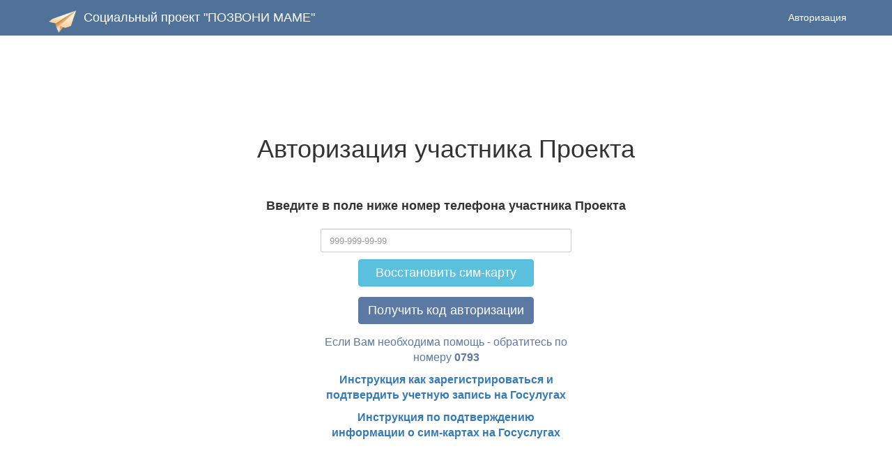

--- FILE ---
content_type: text/html; charset=UTF-8
request_url: https://apd.0793.ru/
body_size: 12478
content:
<!DOCTYPE html>
<html lang="ru">
<head>
    <meta charset="UTF-8">
    <meta http-equiv="X-UA-Compatible" content="IE=edge">
    <meta name="viewport" content="width=device-width, initial-scale=1">
    <link rel="shortcut icon" href="/favicon.png">
    <meta name="csrf-param" content="_csrf">
    <meta name="csrf-token" content="3lJ8p6VVUgYL44EFhyifq2PTP8NoRDIAt7OO1KMBb-CPIwX29C0Ca1naw0vrQfbkLOB7ii0XH1jg39Gb7DEGrw==">
    <title>Авторизация участника Проекта</title>
    <link href="/assets/3e04a7b/css/bootstrap.css" rel="stylesheet">
<link href="/css/site.css" rel="stylesheet">
<link href="/css/custom.css" rel="stylesheet"></head>
<body>

<div class="wrap">
    <nav id="w0" class="navbar-inverse navbar-fixed-top navbar"><div class="container"><div class="navbar-header"><button type="button" class="navbar-toggle" data-toggle="collapse" data-target="#w0-collapse"><span class="sr-only">Toggle navigation</span>
<span class="icon-bar"></span>
<span class="icon-bar"></span>
<span class="icon-bar"></span></button><a class="navbar-brand" href="/"><img src="/img/logo_pm_full.png" class="pull-left" style="width: 40px;margin-right: 10px;padding: 0px;margin-bottom: -10px;display: inline-block;"/>Социальный проект "ПОЗВОНИ МАМЕ"</a></div><div id="w0-collapse" class="collapse navbar-collapse"><ul id="w1" class="navbar-nav navbar-right nav"><li><a href="/site/login">Авторизация</a></li></ul></div></div></nav>
    <div class="container">
        
<div class="site-login login-siteform-padding-top">
    <h1 class="text-center">Авторизация участника Проекта</h1>



    <br>
    <br>

    <p class="text-center size-18 padding-bottom-0"><b>Введите в поле ниже номер телефона участника Проекта</b></p>

    <div class="row">
        <div class="col-lg-4 col-lg-offset-4 text-center">
            <form id="login-form" action="/" method="post">
<input type="hidden" name="_csrf" value="3lJ8p6VVUgYL44EFhyifq2PTP8NoRDIAt7OO1KMBb-CPIwX29C0Ca1naw0vrQfbkLOB7ii0XH1jg39Gb7DEGrw==">            <div class="text-left field-authcode-actualnumber required" placeholder="Enter Your Email">
<label class="control-label" for="authcode-actualnumber"></label>
<input type="text" id="authcode-actualnumber" class="form-control" name="Authcode[actualnumber]" placeholder="999-999-99-99" aria-required="true">

<div class="help-block"></div>
</div>            <div id="email" class="text-left field-abonents-email" style="display:none;" placeholder="Enter Your Email">
<label class="control-label" for="abonents-email"></label>
<input type="text" id="abonents-email" class="form-control" name="Abonents[email]" placeholder="Введите электронную почту">

<div class="help-block"></div>
</div>            <div id="contact_number" class="text-left field-abonents-contact_number" style="display:none;" placeholder="999-999-99-99">
<label class="control-label" for="abonents-contact_number"></label>
<input type="text" id="abonents-contact_number" class="form-control" name="Abonents[contact_number]" placeholder="Введите контактный номер без +7 и 8 ">

<div class="help-block"></div>
</div>
            <div id="place_of_receipt" class="text-left field-abonents-place_of_receipt" style="display:none;" placeholder="">
<label class="control-label" for="abonents-place_of_receipt"></label>
<select id="abonents-place_of_receipt" class="form-control" name="Abonents[place_of_receipt]">
<option value="">Регион получения</option>
<option value="Абакан">Абакан</option>
<option value="Архангельск">Архангельск</option>
<option value="Астрахань">Астрахань</option>
<option value="Барнаул">Барнаул</option>
<option value="Белгород">Белгород</option>
<option value="Биробиджан">Биробиджан</option>
<option value="Благовещенск">Благовещенск</option>
<option value="Брянск">Брянск</option>
<option value="В. Новгород">В. Новгород</option>
<option value="Владивосток">Владивосток</option>
<option value="Владикавказ">Владикавказ</option>
<option value="Владимир">Владимир</option>
<option value="Волгоград">Волгоград</option>
<option value="Вологда">Вологда</option>
<option value="Воронеж">Воронеж</option>
<option value="Горно-Алтайск">Горно-Алтайск</option>
<option value="Екатеринбург">Екатеринбург</option>
<option value="Иваново">Иваново</option>
<option value="Ижевск">Ижевск</option>
<option value="Иркутск">Иркутск</option>
<option value="Йошкар-Ола">Йошкар-Ола</option>
<option value="Казань">Казань</option>
<option value="Калининград">Калининград</option>
<option value="Калуга">Калуга</option>
<option value="Камчатка">Камчатка</option>
<option value="Кемерово">Кемерово</option>
<option value="Киров">Киров</option>
<option value="Кострома">Кострома</option>
<option value="Краснодар">Краснодар</option>
<option value="Красноярск">Красноярск</option>
<option value="Крым">Крым</option>
<option value="Курган">Курган</option>
<option value="Курск">Курск</option>
<option value="Кызыл">Кызыл</option>
<option value="Липецк">Липецк</option>
<option value="Ло,санкт-Петербург">Ло,санкт-Петербург</option>
<option value="Магадан">Магадан</option>
<option value="Майкоп">Майкоп</option>
<option value="Махачкала">Махачкала</option>
<option value="Москва">Москва</option>
<option value="Мурманск">Мурманск</option>
<option value="Н. Новгород">Н. Новгород</option>
<option value="Назрань">Назрань</option>
<option value="Нальчик">Нальчик</option>
<option value="Новороссийск">Новороссийск</option>
<option value="Новосибирск">Новосибирск</option>
<option value="Омск">Омск</option>
<option value="Орел">Орел</option>
<option value="Оренбург">Оренбург</option>
<option value="Пенза">Пенза</option>
<option value="Пермь">Пермь</option>
<option value="Петрозаводск">Петрозаводск</option>
<option value="Псков">Псков</option>
<option value="Ростов-На-Дону">Ростов-На-Дону</option>
<option value="Рязань">Рязань</option>
<option value="Салехард">Салехард</option>
<option value="Самара">Самара</option>
<option value="Санкт-Петербург">Санкт-Петербург</option>
<option value="Санкт-Петербург,ло">Санкт-Петербург,ло</option>
<option value="Саранск">Саранск</option>
<option value="Саратов">Саратов</option>
<option value="Севастополь">Севастополь</option>
<option value="Севастополь,симферополь">Севастополь,симферополь</option>
<option value="Симферополь,севастополь">Симферополь,севастополь</option>
<option value="Смоленск">Смоленск</option>
<option value="Ставрополь">Ставрополь</option>
<option value="Сыктывкар">Сыктывкар</option>
<option value="Тамбов">Тамбов</option>
<option value="Тверь">Тверь</option>
<option value="Томск">Томск</option>
<option value="Тула">Тула</option>
<option value="Тюмень">Тюмень</option>
<option value="Улан-Удэ">Улан-Удэ</option>
<option value="Ульяновск">Ульяновск</option>
<option value="Уфа">Уфа</option>
<option value="Хабаровск">Хабаровск</option>
<option value="Ханты-Мансийск">Ханты-Мансийск</option>
<option value="Чебоксары">Чебоксары</option>
<option value="Челябинск">Челябинск</option>
<option value="Черкесск">Черкесск</option>
<option value="Чита">Чита</option>
<option value="Элиста">Элиста</option>
<option value="Южно-Сахалинск">Южно-Сахалинск</option>
<option value="Якутск">Якутск</option>
<option value="Ярославль">Ярославль</option>
</select>

<div class="help-block"></div>
</div>            <div class="form-group">
                <button type="button" id="show-recovery-form" class="btn btn-info" name="login-button" style="width: 70%;font-size: 18px;">Восстановить сим-карту</button>            </div>
            <div class="form-group">
                <button type="submit" class="btn btn-primary" name="login-button" style="width: 70%;font-size: 18px;">Получить код авторизации</button>            </div>
            </form>			
			<p style="color: #5c79a3; font-size: 16px;">Если Вам необходима помощь - обратитесь по номеру <b>0793<b></p>

            <p style="color: #5c79a3; font-size: 16px;"><a href="https://www.pozvonimame.ru/gosuslugi-registration/" target="_blank">Инструкция как зарегистрироваться и подтвердить учетную запись на Госулугах</a> </p>

            <p style="color: #5c79a3; font-size: 16px;"><a href="https://www.pozvonimame.ru/activation-gosuslugi/" target="_blank">Инструкция по подтверждению информации о сим-картах на Госуслугах</a> </p>

        </div>
    </div>
</div>
    </div>
</div>

<script src="/assets/8092b4bc/jquery.js"></script>
<script src="/assets/4fbbd374/yii.js"></script>
<script src="/assets/4fbbd374/yii.validation.js"></script>
<script src="/assets/4fbbd374/yii.activeForm.js"></script>
<script src="/js/main.js"></script>
<script src="/assets/3e04a7b/js/bootstrap.js"></script>
<script>jQuery(function ($) {
jQuery('#login-form').yiiActiveForm([{"id":"authcode-actualnumber","name":"actualnumber","container":".field-authcode-actualnumber","input":"#authcode-actualnumber","validate":function (attribute, value, messages, deferred, $form) {yii.validation.required(value, messages, {"message":"Необходимо заполнить «Номер телефона (Без восьмерки)»."});yii.validation.number(value, messages, {"pattern":/^\s*[+-]?\d+\s*$/,"message":"Значение «Номер телефона (Без восьмерки)» должно быть целым числом.","skipOnEmpty":1});}},{"id":"abonents-email","name":"email","container":".field-abonents-email","input":"#abonents-email","validate":function (attribute, value, messages, deferred, $form) {yii.validation.string(value, messages, {"message":"Значение «Email» должно быть строкой.","max":45,"tooLong":"Значение «Email» должно содержать максимум 45 символов.","skipOnEmpty":1});}},{"id":"abonents-contact_number","name":"contact_number","container":".field-abonents-contact_number","input":"#abonents-contact_number","validate":function (attribute, value, messages, deferred, $form) {yii.validation.string(value, messages, {"message":"Значение «Contact Number» должно быть строкой.","max":45,"tooLong":"Значение «Contact Number» должно содержать максимум 45 символов.","skipOnEmpty":1});}},{"id":"abonents-place_of_receipt","name":"place_of_receipt","container":".field-abonents-place_of_receipt","input":"#abonents-place_of_receipt","validate":function (attribute, value, messages, deferred, $form) {yii.validation.string(value, messages, {"message":"Значение «Place Of Receipt» должно быть строкой.","max":45,"tooLong":"Значение «Place Of Receipt» должно содержать максимум 45 символов.","skipOnEmpty":1});}}], []);
});</script></body>
</html>


--- FILE ---
content_type: text/css
request_url: https://apd.0793.ru/css/custom.css
body_size: 13049
content:
.navbar-inverse .navbar-nav > .open > a, .navbar-inverse .navbar-nav > .open > a:hover, .navbar-inverse .navbar-nav > .open > a:focus {
    color: #fff;
    background-color: #5ea3de;
}

.form-control {
    font-size: 13px;
    border-radius: 3px;
}

.padding-top-20 {
    padding-top: 20px;
}

.margin-top-20 {
    margin-top: 20px;
}

#global-table td {
    padding: 10px;
    width: 100%;
    font-weight: bold;
    letter-spacing: 1px;
    font-size: 16px;
}

.number-list {
    height: 500px;
    overflow-y: scroll;
    background: rgba(128, 128, 128, 0.14);
    margin-top: 10px;
    border: 2px solid #507299;
    border-radius: 5px;
}

.col-lg-2 .number-list {
    overflow-y: scroll;
    position: absolute;
    height: 640px;
    right: 10px;
}

.form-horizontal .form-group {
    margin-right: 0px;
    margin-left: 0px;
}

.relative {
    position: relative;
}

.table {
    margin-bottom: 0;
}

/*отступ для кнопочки фильтров*/
.margin-left-16{
    margin-left: 16px;
}

.size-20 {
    font-size: 20px;
}

.w-100 {
    width: 100%;
    max-width: 100%;
}

.text-bordered {
    border: 1px solid rgba(128, 128, 128, 0.43);
    padding: 5px 20px;
    background: white;
    border-radius: 4px;
}

.text-bordered span {
    float: right;
    color: #d9534f;
}

.user-info-block {
    padding: 10px;
    background: #5c79a3;
}

.margin-0 {
    margin: 0;
}

.pirs-data h2 {
    font-weight: bold;
    font-size: 19px;
    color: #337ab7;
}

.padding-labels {
    padding: 0 20px;
}

.padding-labels-10 {
    padding: 0 10px;
}

.padding-horizontal-10 {
    padding: 0 10px;
}

.padding-top-30 {
    padding-top: 30px;
}

.margin-top-30 {
    margin-top: 30px;
}

label {
    font-size: 13px;
}

.div-border-left {
    border-left: 1px solid;
}

.padding-20 {
    padding: 20px;
}

.back-grey {
    background: rgba(128, 128, 128, 0.14);
}

.disabled {
    cursor: no-drop;
}

.filter-button-absolute {
    position: absolute;
    bottom: 10px;
    left: 16px;
}

#region_notice {
    position: absolute;
    top: 88px;
    background: white;
    max-width: 283.98px;
    width:100%;
    z-index: 2;
    /*height: 100px;*/
    border: 1px solid #e3e3e3;
    border-radius: 0px 0px 5px 5px;
    box-shadow: 1px 1px 6px #ccc;
}

.citys-margin {
    margin: 0px 0px 0 5px
}

.fixed-inputs {
    max-width: 100px;
    width: 100%;
}

.fix-input-date {
    max-width: 170px;
}

.fix-table-horizontal {
    width: 100%;
    max-width: 100px;
}

.table-bordered > thead > tr > th, .table-bordered > thead > tr > td {
    border-bottom-width: 0px;
}

.d-inline-block {
    display: inline-table;
    margin: 0 -2px;
    max-width: 336px;
    width: 336px;
}

.d-flex {
    display: flex;
}

.float-left {
    float: left;
}

.nulled-lg-padding {
    padding-left: 0;
    padding-right: 0;
}

.horizontal-block {
    max-width: 975px;
    overflow-y: hidden;
    overflow-x: scroll;
    height: 240px;
    white-space: nowrap;
}

.inline {
    display: inline;
}

.fix-input-horizontal {
    padding: 0!important;
    font-size: 13px;
}

.input-select-fix {
    display: block;
    width: 100%;
    height: 32px;
    padding: 0;
    font-size: 14px;
    line-height: 1.42857143;
    color: #555;
    background-color: #fff;
    background-image: none;
    border: 1px solid #ccc;
    border-radius: 4px;
    -webkit-box-shadow: inset 0 1px 1px rgba(0, 0, 0, .075);
    box-shadow: inset 0 1px 1px rgba(0, 0, 0, .075);
    -webkit-transition: border-color ease-in-out .15s, -webkit-box-shadow ease-in-out .15s;
    -o-transition: border-color ease-in-out .15s, box-shadow ease-in-out .15s;
    transition: border-color ease-in-out .15s, box-shadow ease-in-out .15s;
}

.padding-top-27 {
    padding-top: 27px;
}

.padding-top-52 {
    padding-top: 52px;
}

.button-fix {
    margin-left: 10px;
    display: inline;
}

@media (max-width: 1199px) {

    .col-lg-2 .number-list {
        position: relative;
    }

    #pathscan {
        margin: 20px 0;
    }

    .fix-table-mobile {
        height: 100%!important;
        max-width: 923px!important;
        width: 100%!important;
    }

}

@media (max-width: 991px) {

    .fix-table-mobile {
        max-width: 703px!important;
    }

    .mobile-font-size {
        font-size: 12px!important;
    }

    .mobile-paddings {
        margin: 0 0 19px 0!important;
    }

}


@media (max-width: 768px) {

    .fix-table-mobile {
        max-width: 673px!important;
    }

    .navbar-brand {
        font-size: 12px;
    }

    .fa.fa-question-circle {
        display: none;
    }
}

.newpage_blocker {
    position: fixed;
    top: 0;
    width: 100%;
    height: 100%;
    background-color: rgba(0, 0, 0, 0.4);
    z-index: 99999;
}
.newpage_blocker_img {
    position: absolute;
    top: 50%;
    left:50%;
    margin-top: -50px;
    margin-left: -50px;
    width: 100px;
    height: 100px;
}

.scan-number {
    font-size: 25px;
    padding-left: 2px;
}

.size-16 {
    font-size: 16px;
}

.size-25 {
    font-size: 20px;
}

.bold-style {
    font-weight: bold;
}

.float-right {
    float:right;
}

.cancel-button {
    margin-right: 20px;
    width: 126.73px;
}

.margin-and-padding-top-0 {
    margin-top: 0;
    padding-top: 0;
}

.margin-5 {
    margin: 5px;
}

.third-column-padding-top {
    padding-top: 30px;
}

.padding-left-0 {
    padding-left: 0;
}

.wrap {
    margin: auto;
    padding-bottom: 0;
}

.padding-10 {
    padding: 10px;
}

.empty {
    border: 2px solid #d44340;

}
/*** Перебивание бутстраповских менюшных стилей ***/

.navbar-inverse {
    background-color: #507299;
    border-color: #507299;
}

.navbar-inverse .navbar-nav > li > a {
    color: #ffffff;
}

.navbar-inverse .navbar-brand {
    color: #ffffff;
}

.navbar-inverse .navbar-nav > .active > a {
    color: #393939;
    background-color: #ccc;
    font-weight: bold;
}

.navbar-inverse .navbar-nav > li > a:hover, .navbar-inverse .navbar-nav > li > a:focus {
    color: #fff;
    background-color: #486991;
}

.navbar-inverse .navbar-nav > .active > a, .navbar-inverse .navbar-nav > .active > a:hover, .navbar-inverse .navbar-nav > .active > a:focus {
    color: #fff;
    background-color: rgba(204, 204, 204, 0.66);
}

.btn-primary {
    color: #fff;
    background-color: #5c79a3;
    border-color: #5c79a3;
}

.btn-primary:hover {
    background-color: #486991;
}

.login-siteform-padding-top {
    padding-top: 10%;
}

.navbar-inverse .btn-link {
    color: white;
    font-weight: bold;
}

.nav > li > a {
    position: relative;
    display: block;
    padding: 15px 10px;
}

.list-group-item.active, .list-group-item.active:hover, .list-group-item.active:focus {
    z-index: 2;
    color: #fff;
    background-color: #517299;
    border-color: #517299;
}

.fa-question-circle {
    color: #337ab7;
}

.standart-content {
    font-size: 16px;
    text-align: justify;
    color: black;
}

/*** Классы для входной страницы на сайт ***/

.jumbotron p {
    margin: 15px 0;
}

.jumbotron .btn {
    font-size: 18px;
    padding: 0;
    width: 300px;
    height: 50px;
}

#pirsdata-custom, #pathscan, #pers_vvod, #checking_number {
    padding: 10px;
    background: rgba(128, 128, 128, 0.14);
    margin-top: 10px;
    border: 2px solid #507299;
    border-radius: 5px;
}

.checking_number_restyle {
    padding: 20px;
    background: #eeeeee;
    margin-top: 10px;
    border: 2px solid #507299;
    border-radius: 5px;
}

#pathscan p {
    margin-bottom: 0;
}

.margin-top-25 {
    margin-top: 25px;
}

.number-count {
    font-size: 15px;
    font-weight: bold;
    border: 2px solid #507299;
    border-radius: 5px;
    background: rgba(128, 128, 128, 0.14);
    position: absolute;
    height: 52px;
    width: 185px;
    top: 700px;
    right: 10px;
    padding: 2px 0 0 5px;
    text-align: center;
}

/*** Меняем глобально отступ контентной части вниз ***/
.wrap > .container {
    padding: 60px 15px 20px;
}

.margin-top-10 {
    margin-top: 10px;
}

.margin-bottom-5 {
    margin-bottom: 5px;
}

.margin-bottom-0 {
    margin-bottom: 0;
}

.p-2-0 {
    padding: 2px 0;
}

.danger-absolute {
    position: absolute;
    top: 655px;
    width: 185px;
    left: 0;
}

.h-513 {
    height: 513px!important;
}

.padding-right-0 {
    padding-right: 0;
}

.d-none {
    display: none;
}

span.abs-1 {
    right: 504px;
    position: absolute;
}

.padding-top-7 {
    padding-top: 7px;
}

.agent-stat {
    padding: 10px;
    background: rgba(128, 128, 128, 0.14);
    border: 2px solid #507299;
    border-radius: 5px;
}

.margin-top-35 {
    margin-top: 35px;
}

.agent-month {
    background: #5c79a3a3;
}

/*** Табличные классы статистики агентов ***/
span.t-first-level {
    padding-left: 5px;
}

span.t-directors {
    padding-left: 10px;
}

span.t-directors.active {
    padding-left: 18px;
}

span.t-directors-detail {
    padding-left: 25px;
    display: block;
}

span.t-regeon {
    padding-left: 21px;
}

span.t-regeon.active {
    padding-left: 45px;
}

span.t-two-level {
    padding-left: 18px;
    display: block;
}

span.t-two-level.active {
    padding-left: 23px;
}

span.t-month {
    padding-left: 38px;
    display: block;
}

span.t-month.active {
    padding-left: 63px;
}

span.t-three-level {
    padding-left: 69px;
    display: block;
}

span.t-three-level.active {
    padding-left: 80px;
}

span.t-fourth-level {
    padding-left: 98px;
    display: block;
}

span.t-fourth-level.active {
    padding-left: 100px;
}

span.t-fifth-level {
    padding-left: 110px;
    display: block;
}

.register-agents-stats {
    padding: 2px 0;
    font-weight: bold;
    display: block;
    background: #ddd;
    width: 80px;
    margin: 0 auto;
    text-align: right;
}

.vk-color {
    color: #507299;
}

.main-table-columns span i.fa,
.t-first-level i.fa,
.t-two-level i.fa,
.t-three-level i.fa,
.t-fourth-level i.fa,
.t-directors i.fa,
.t-regeon i.fa,
.t-month i.fa{
    padding-right: 5px;
}

tbody tr td.t-first-level {
    padding: 8px 0;
    margin: 0;
}

.first-row-active {
    background: #c1cbda;
}

.directors-row-active {
    background: #e5ecf7;
}

.second-row-active {
    background: #dbe4f3;
}

.third-row-active {
    background: #e6eaf1;
}

.fourth-row-active {
    background: #f1f5fb;
}

.t-month-active {
    background: #dde3ec;
}

.d-block {
    display: block;
}

.operator-indent {
    padding: 2px 0 2px 110px;
    background: #ddd;
}

.indent-dannyh {
    margin-bottom: 0;
    padding: 2px 0 2px 0;
    font-weight: bold;
    background: #ddd;
}

.count-ostatok {
    display: block;
    font-weight: bold;
    padding: 2px 0;
    width: 80px;
    margin: 0 auto;
    text-align:right;
}

.special-td tr td {
    width: 33%;
}

.table-bordered > tbody > tr.main-table-columns.first-row-active > td,
.table-bordered > tbody > tr.main-table-columns.second-row-active > td,
.table-bordered > tbody > tr.main-table-columns.third-row-active > td,
.table-bordered > tbody > tr.main-table-columns.fourth-row-active > td,
.table-bordered > tbody > tr.main-table-columns.directors-row-active > td,
.table-bordered > tbody > tr.main-table-columns.t-month-active > td {
    padding: 0;
}

span.stat-width {
    display: block;
    width: 80px;
    margin: 0 auto;
    text-align: right;
}

.bg-t-grey {
    background: #ddd;
}

p.null-p-m {
    margin: 0;
    padding: 0;
    background: #ddd;
}

.t-title-span {
    width: 80px;
    display: block;
    margin: 0 auto;
    text-align: right;
    font-weight: bold;
}

.nulled-any-margins {
    margin: 0;
    padding: 0;
}

.table > tbody > tr > td.unactive-row {
    padding: 8px 0;
}

.alert-info {
    color: #425167;
    padding: 10px;
    background-color: #d9edf7;
    border-color: #bce8f1;
    border-radius: 5px;
    border: 1px solid #55769c;
}

#checking_number.margin-top-25 {
    margin-top: 25px;
}

.padding-30-gor {
    padding: 0 30px;
}

.dark-red {
    border: 0.5px solid darkred;
}

.v-align-middle {
    vertical-align:middle;
}

.info-style-absolute {
    position: absolute;
    z-index: 999;
    text-align: center;
    max-width: 1170px;
    height: 60px;
    font-size: 20px;
    width: 100%;
    color: green;
    font-weight: bold;
    margin: -0px 0 0 -15px;
}

.col-lg-12.margin-top-10 {
    margin-top: 10px;
}

.work-panel-edit-numbers {
    margin-top: 15px;
    border: 2px solid #507199;
    border-radius: 5px;
    padding: 10px;
}

span.unseted {
    color: red;
    cursor: auto;
    text-decoration: none;
}

.work-panel-checkbox {
    background: #5c78a3;
    border-radius: 5px;
    color: white;
}

.work-panel-checkbox .form-group.field-isssims-error {
    margin-bottom: 0;
}

#global-table td.not-found-numbers {
    font-size: 16px;
    font-weight: bold;
    padding: 5px;
    color: #d9534f;
    text-align: center;
}

.store-numbers-title {
    text-align: center;
    padding: 30px 0;
}

.size-18 {
    font-size: 18px;
}

.padding-bottom-0 {
    padding-bottom: 0;
    margin-bottom: 0;
}



--- FILE ---
content_type: application/javascript
request_url: https://apd.0793.ru/js/main.js
body_size: 21107
content:
/**
 * Created by Mikhail.Dm on 17.08.2017.
 */
var param = $('meta[name=csrf-param]').attr("content");
var token = $('meta[name=csrf-token]').attr("content");
var massiv = {
    date: '',
    region: [],
    priziv: [],
    operator: [],
    user: []
};
$('body').ready(function () {
    function explode(){
        $('#successmesage').hide();
    }
    setTimeout(explode, 3000);
});
$(function () {

    $('form').keydown(function(event){
        if(event.keyCode == 13) {

            event.preventDefault();
            return false;
        }
    });

    $('#save').on('click',function () {
        var arrIds = [];
        $('input:checkbox:checked').each(function(){
            arrIds.push($(this).attr('id'));
        });
        var pathscan = $('#isssims-pathscan').val();
        $.ajax({
            url: '/sim/addpath',
            method:'post',
            data:{ids:arrIds,pathscan:pathscan},
            success: function(){
                location.reload();
            }
        });
    });
    $("input.find:checkbox").change(function(){
        if(this.checked){
            $('#save').hide();
        }
    });
    $('#change').on('click',function () {
        var arr = [];
        $('input.find:checkbox:checked').each(function(){
            arr.push($(this).attr('id'));
        });
        var pathscan = $('#isssims-pathscan').val();
        $.ajax({
            url: '/sim/changepath',
            method:'post',
            data:{ids:arr,pathscan:pathscan},
            success: function(){
                $('#save').show();
                location.reload();
            }
        });
    });
    /*обнуление пути к скану*/
    $('#delete').on('click',function (){
        var arrDel = [];
        $('input.find:checkbox:checked').each(function(){
            arrDel.push($(this).attr('id'));
        });
        $.ajax({
            url: '/sim/delete',
            method:'post',
            data:{ids:arrDel},
            success: function(){
                location.reload();
            }
        });
    });
    /*добавляем маски для номеров и серий документов*/
    $("#doc_type").change(function(){
        var variableX = $(this).val();
        if(variableX == 'Паспорт'){
            $('#doc_seriya').attr('maxlength','4');
            $('#doc_seriya').attr('placeholder','_ _ _ _');
            $('#doc_number').attr('maxlength','6');
            $('#doc_number').attr('placeholder','_ _ _ _ _ _');
        }else {
            $('#doc_seriya').attr('maxlength','2');
            $('#doc_seriya').attr('placeholder','_ _');
            $('#doc_number').attr('maxlength','7');
            $('#doc_number').attr('placeholder','_ _ _ _ _ _ _');
        }
    });

    /*** У агентов и договорников работающих со сканами свой JS файл с обработчиками ***/
    if (location.href.indexOf('/pirsdata/pirsdataagents') == -1 && location.href.indexOf('/findnumbers/index') == -1) {
        $("input.idnumbers:checkbox").change(function () {
            var id = $(this).attr('id');
            if ($(this).prop('checked')) {
                $('<input>', {
                    type: 'hidden',
                    'data-id': id,
                    name: 'IssSims[' + id + ']',
                    value: id
                }).appendTo('#pirsdata');
            } else {
                $('form#pirsdata input[data-id="' + id + '"]').remove();
            }

        });
    }


    /*подсказки для региона*/
    $('.regionnotice').on('keyup',function () {
        if($(this).val() != ''){
            var div = $('#region_notice');
            $.ajax({
                url: '/pirsdata/getregeons',
                method:'post',
                data:{str:$(this).val()},
                success: function(reponse){
                    $("#region_notice").empty();
                    var newArr = JSON.parse(reponse);
                    newArr.forEach(function (item) {
                        $('#region_notice').append('<option class="citys-margin" value="'+item.toUpperCase()+'">'+item.toUpperCase()+'</option>');

                    })                    }
            });
            //div.slideDown();
        }else if($(this).val() == ''){
            //$('#region_notice').slideUp();
        }

    });
    $('#region_notice').on('click', 'p.citys-margin', function () {
        $('.regionnotice').val($(this).text());
    });
    $('#region_notice').on('mouseup', function () {
        //$('#region_notice').slideUp();
    });

    /*обнуление пути к скану*/
    $('#error').on('click',function (){
        var arrerr = [];
        $('input.idnumbers:checkbox:checked').each(function(){
            arrerr.push($(this).attr('id'));
        });
        $.ajax({
            url: '/pirsdata/error',
            method:'post',
            data:{ids:arrerr},
            success: function(){
                // location.reload();
            }
        });
    });
    if (location.href.indexOf('/site') === -1 && location.href.indexOf('/rbac') === -1 && location.href.indexOf('/users') === -1 && location.href.indexOf('/agents') === -1 && location.href.indexOf('/simstatus') === -1){
        $('input[type="text"]').on('keyup',function () {
            var val = $(this).val();
            var firstChar = val.substr(0,1).toUpperCase();
            $(this).val( val.toUpperCase());
        });

        $('#kem_vidan').on('keyup',function () {
            var val = $(this).val();
            var firstChar = val.substr(0,1).toUpperCase();
            $(this).val(val.toUpperCase());
        });
    }

    if (location.href.indexOf('/analytics') >= 0 ){
        $('#priziv option').prop('selected', true);
        $('#isssims-regeon option').prop('selected', true);
        $('#isssims-priziv option').prop('selected', true);
    }else {
        $('#isssims-priziv option').prop('selected', true);
    }

    $('.btn-showpage').click(function () {
        $('body').append('<div class="newpage_blocker"><img class="newpage_blocker_img" src="/img/loader.gif"></div>');
    });
    // если выбрали военные билет то код подразделения должен становиться не активным
    $('#doc_type').change(function () {
        if (location.href.indexOf('/pirsdata/pirsdataagents') >= 0  || location.href.indexOf('/pirsdata/index') >= 0 || location.href.indexOf('/pirsdata/updatenumber') >= 0){
            if($(this).val() == 'Военный билет'){
                $('#kod_podrazdeleniya').val('');
                $('#kod_podrazdeleniya').prop('disabled',true);
                $('#kem_vidan').attr('data-source','bilet');
                $("#vidan-list").empty();
            }else if ($(this).val() == 'Паспорт'){
                $('#kem_vidan').attr('data-source','getponame');
                $("#vidan-list").empty();
                $('#kod_podrazdeleniya').prop('disabled',false);
            }
        }

    });

    //получаем код подразделения
    $('#kod_podrazdeleniya').keyup(function () {
        if($(this).val().length == 7){
            var str = $(this).val();
            $.ajax({
                url: '/pirsdata/getpodrazdel',
                method:'post',
                data:{str:str},
                success: function(resp){
                    $('#kem_vidan').val(resp);
                }
            });
        }
    });

    //получаем код подразделения
    $('#kem_vidan').keyup(function () {
        if($(this).val().length > 4){
            var str = $(this).val();
            var source = 'getponame';
            if ($(this).attr('data-source') === 'bilet') {
                $.ajax({
                    url: '/pirsdata/voencomati',
                    method:'post',
                    data:{str:str},
                    success: function(resp){
                        //$('#kem_vidan').val(resp);
                        $("#vidan-list").empty();
                        var newArr = JSON.parse(resp);
                        newArr.forEach(function (item) {
                            $('#vidan-list').append('<option class="citys-margin" value="'+item.name.toUpperCase()+'">'+item.name.toUpperCase()+'</option>');
                        })
                    }
                });
            } else {
                $.ajax({
                    url: '/pirsdata/getponame',
                    method:'post',
                    data:{str:str},
                    success: function(resp){
                        //$('#kem_vidan').val(resp);
                        $("#vidan-list").empty();
                        var newArr = JSON.parse(resp);
                        newArr.forEach(function (item) {
                            $('#vidan-list').append('<option class="citys-margin" data-code="'+item.code+'" value="'+item.title.toUpperCase()+'">'+item.title.toUpperCase()+'</option>');
                        })
                    }
                });
            }
        }
    });
    $('#kem_vidan').bind('input', function() {
        if ($('#kem_vidan').attr('data-source') === 'bilet') {
            return;
        }
        var tmpval = $(this).val();
        $('#vidan-list option').each(function () {
            if ($(this).text() === tmpval) {
                $('#kod_podrazdeleniya').val($(this).attr('data-code'));
            }
        });
    });


    $('.table-pers select').change(function(){
        row = $(this).parents('tr');
        massiv.date = row.find('td.table-pers-date').text().trim();
        massiv.region = [];
        row.find('td.table-pers-region option').each(function () {
            massiv.region.push($(this).text());
        });
        massiv.priziv = [];
        row.find('td.table-pers-priziv option').each(function () {
            massiv.priziv.push($(this).text());
        });
        massiv.operator = [];
        row.find('td.table-pers-operator option').each(function () {
            massiv.operator.push($(this).text());
        });
        massiv.user = [];
        row.find('td.table-pers-user option').each(function () {
            massiv.user.push($(this).text());
        });
        var cell = $(this).parents('td');
        if (cell.hasClass('table-pers-region')) {
            massiv.region = [];
            massiv.region.push($(this).val());
        }
        if (cell.hasClass('table-pers-priziv')) {
            massiv.priziv = [];
            massiv.priziv.push($(this).val());
        }
        if (cell.hasClass('table-pers-operator')) {
            massiv.operator = [];
            massiv.operator.push($(this).val());
        }
        if (cell.hasClass('table-pers-user')) {
            massiv.user = [];
            massiv.user.push($(this).val());
        }

        $.ajax({
            url: '/analytics/dey',
            method:'post',
            data:massiv,
            success: function(resp){
                var data = JSON.parse(resp);
                row.find('div.scan').text(data.scans);
                row.find('div.pers').text(data.pers);
            }
        });

    });


    /**
     * сохранение фильтра
     */
    $('#savefilter').change(function () {
        if($(this).prop('checked')){
            $('#filtername').removeAttr('disabled');
        }else {
            $('#filtername').val('');
            $('#filtername').attr('disabled','disabled');
        }
    });


    $('#delfilter').change(function () {
        if($(this).prop('checked')){
            $('#del').css("display", "inline-block");
        }else {
            $('#del').css("display", "none");
        }
    });

    /*** У агентов и договорников работающих со сканами свой JS файл с обработчиками ***/
    if (location.href.indexOf('/pirsdata/pirsdataagents') == -1 && location.href.indexOf('/findnumbers/index') == -1) {

    $('.idnumbers').change(function () {
        var newarr = [];
        if (location.href.indexOf('/pirsdata/pirsdataagents') !== -1){
            if ($('.idnumbers:checked').length > 4) {
                $(this).prop('checked', false);
                alert('Регистрация более чем 3 номеров на одного абонента невозможна');
                return;
            }
        }
        $('.idnumbers:checked').each(function () {
            newarr.push($(this).attr('data-phone'));
        });
        if (newarr.length === 0) {
            $('#numbers').val('');
        } else {
            $('#numbers').val(newarr.join('; '));
        }
    });

    }


    $('#del').on('click',function () {
        var id = $('#filter option:selected').val();
        confirm("Вы - точно хотите удалить этот фильтр?");
        $.ajax({
            url: '/analytics/del',
            method:'post',
            data:{id:id},
            success: function(resp){
                $('#filter option:selected').remove();
            }
        });
    });

    /*подсказки для региона*/
    $('.agentnotice').on('keyup',function () {
        if($(this).val() != ''){
            var div = $('#region_notice');
            $.ajax({
                url: '/agents/agents',
                method:'post',
                data:{str:$(this).val()},
                success: function(reponse){
                    $("#region_notice").empty();
                    var newArr = JSON.parse(reponse);
                    newArr.forEach(function (item) {
                        $('#agent_notice').append('<option class="citys-margin" value="'+item+'">'+item+'</option>');

                    })                    }
            });
            div.slideDown();
        }else if($(this).val() == ''){
            $('#agent_notice').slideUp();
        }

    });
    //$('#sel option:selected').val()
// $('.show-table').on('click', function () {
//     $(this).slideUp();
// });
    //$('body').append('<div style="position:fixed;top:0;width:100%;height:100%;background-color: red;"></div>');
    //window.open("T:\!БАЗА\БАЗА_МТС\Урал\Тюменская область\Тюмень\В-11\МТС\00000062.JPG", "doc", "fullscreen=1");

    /*** У агентов и договорников работающих со сканами свой JS файл с обработчиками ***/
    if (location.href.indexOf('/pirsdata/pirsdataagents') == -1 && location.href.indexOf('/findnumbers/index') == -1) {
        $('#search_phone').on('keyup', function () {
            var str = $(this).val();
            if (str.length === 0) {
                $('#global-table tr').show();
            } else {
                $('#global-table tr:not([id^=' + str + '])').hide();
                $('.number-count').html('Номеров в диапазоне: <br> ' + $('#global-table tr[id^=' + str + ']').show().length);
            }

        });
    }

});
$(document).ready(function () {
    $('#PersAgents-operator').change(function () {
        $.ajax({
            url: '/pirsdata/setoperator',
            method:'post',
            success: function(resp){
                location.reload();
            }
        });
    });
    $('.blocker').hide();
});
$('#send-data').on('click',function () {

    if($('#first_name').val() != ''){
        $('#first_name').removeClass('empty');
    } else {
        $('#first_name').addClass('empty');
        return false;
    }
    // if($('#midle_name').val() != ''){
    //     $('#midle_name').removeClass('empty');
    // } else {
    //     $('#midle_name').addClass('empty');
    //     return false;
    // }
    if($('#last_name').val() != ''){
        $('#last_name').removeClass('empty');
    } else {
        $('#last_name').addClass('empty');
        return false;
    }
    if($('#birthday').val() != ''){
        $('#birthday').removeClass('empty');
    } else {
        $('#birthday').addClass('empty');
        return false;
    }
    if($('#doc_seriya').val() != ''){
        $('#doc_seriya').removeClass('empty');
    } else {
        $('#doc_seriya').addClass('empty');
        return false;
    }
    if($('#doc_number').val() != ''){
        $('#doc_number').removeClass('empty');
    } else {
        $('#doc_number').addClass('empty');
        return false;
    }
    if($('#kem_vidan').val() != ''){
        $('#kem_vidan').removeClass('empty');
    } else {
        $('#kem_vidan').addClass('empty');
        return false;
    }
    if($('#city').val() != ''){
        $('#city').removeClass('empty');
    } else {
        $('#city').addClass('empty');
        return false;
    }
    if($('#name_street').val() != ''){
        $('#name_street').removeClass('empty');
    } else {
        $('#name_street').addClass('empty');
        return false;
    }
    /*if($('#kod_podrazdeleniya').val() != ''){
     $('#kod_podrazdeleniya').removeClass('empty');
     } else {
     $('#kod_podrazdeleniya').addClass('empty');
     return false;
     }*/
    if($('#kogda_vidaly').val() != ''){
        $('#kogda_vidaly').removeClass('empty');
    } else {
        $('#kogda_vidaly').addClass('empty');
        return false;
    }

});

$('#doc_seriya').keyup(function () {
        if($('#doc_type').val() == 'Паспорт'){
            var result = $(this).val().replace(/[^\d]/g, '');
            $(this).val(result);
        }
        if($('#doc_type').val() == 'Военный билет'){
            var result = $(this).val().replace(/[^a-zA-Zа-яА-я]/g, '');
            $(this).val(result);
        }
    }
);

$('#doc_number').keyup(function () {
        var result = $(this).val().replace(/[^\d]/g, '');
        $(this).val(result);
    }
);

$('#kod_podrazdeleniya').keyup(function(event){
    var tmpStr = $(this).val();
    tmpStr = ostavitCifri(tmpStr);
    tmpStr = tmpStr.slice(0,6);
    if (tmpStr.length > 3) {
        tmpStr = tmpStr.slice(0,3)+'-'+tmpStr.slice(3);
    }
    $(this).val(tmpStr);
});

function ostavitCifri(oldstr) {
    var newstr = '';
    for (var i=0;i<oldstr.length;i++) {
        if (!isNaN(parseInt(oldstr[i]))) {
            newstr=newstr+oldstr[i];
        }
    }
    return newstr;

}
$('#fix_list').on('click',function () {
    var listNumber = $('#list_number').val();
    $.ajax({
        url: '/pirsdata/complitlist',
        method:'post',
        data:{num:listNumber},
        success: function(resp){
            location.reload();
        }
    });
});

$('#close_list').on('click',function () {
    var listNumber = $('#num_list').val();
    $.ajax({
        url: '/findnumbers/complitlist',
        method:'post',
        data:{num_list:listNumber},
        success: function(resp){
            location.reload();
        }
    });
});
$(document).ready(function () {
    $('#PersAgents-priziv').change(function () {
        $.ajax({
            url: '/findnumbers/setpriziv',
            method:'post',
            data:{priziv:$(this).val()},
            success: function(resp){
                location.reload();
            }
        });
    });
    $('.blocker').hide();
});

$('#show-recovery-form').on('click',function () {
    $('#abonents-email').val('');
    $('#abonents-contact_number').val('');
    if (typeof $(this).attr('hide') === "undefined" ){
        $('#email').show();
        $('#contact_number').show();
        $('#place_of_receipt').show();
        $(this).text('Вернуться')
        $(this).attr('hide','hide');
    }else {
        $(this).removeAttr('hide');
        $(this).text('Востановить сим-карту');
        $('#email').hide();
        $('#contact_number').hide();
        $('#place_of_receipt').hide();
    }

});
$('#abonents-email').blur(function (){
    var pattern = /^([a-z0-9_\.-])+@[a-z0-9-]+\.([a-z]{2,4}\.)?[a-z]{2,4}$/i;
    //class="text-left field-authcode-actualnumber required has-error"
    //
    if($(this).val().search(pattern) == 0){
            $('#email').removeClass('text-left field-authcode-actualnumber required has-error');
            $('#email').addClass('text-left field-abonents-email has-success');
            $("#err_email").remove();
    }else {
        $("#abonents-email").after('<div id="err_email"class="help-block">Укажите действующий e-mail.</div>');
        $('#email').removeClass('text-left field-abonents-email has-success');
        $('#email').addClass('text-left field-authcode-actualnumber required has-error');
    }
});

$('#abonents-contact_number').keyup(function () {
    var phone = $(this).val();
    var firstSimbol= phone.slice(0,1);
    var pattern = /^([7-8\+\(\)\ ])+/i;
    if(firstSimbol.search(pattern) == 0){
        $(this).val('');
    }
});

$('#last_name,#firstname_name,#midle_name').keyup(function () {
    var result = $(this).val().replace(/[^а-яА-ЯёЁ\-]/g, '');
    $(this).val(result);
});
$(document).ready(function () {
    $('#simstatus-date_create').addClass('form-control');
});
